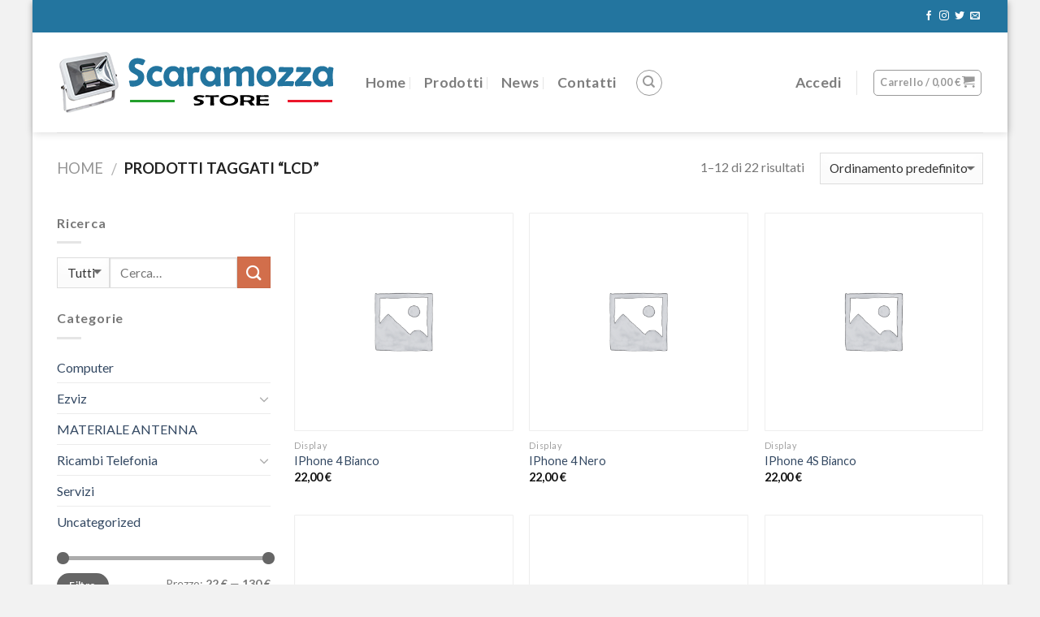

--- FILE ---
content_type: text/html; charset=UTF-8
request_url: https://www.scaramozzastore.it/tag-prodotto/lcd/
body_size: 14363
content:
<!DOCTYPE html>
<!--[if IE 9 ]> <html lang="it-IT" class="ie9 loading-site no-js bg-fill"> <![endif]-->
<!--[if IE 8 ]> <html lang="it-IT" class="ie8 loading-site no-js bg-fill"> <![endif]-->
<!--[if (gte IE 9)|!(IE)]><!--><html lang="it-IT" class="loading-site no-js bg-fill"> <!--<![endif]-->
<head>
	<meta charset="UTF-8" />
	<meta name="viewport" content="width=device-width, initial-scale=1.0, maximum-scale=1.0, user-scalable=no" />

	<link rel="profile" href="https://gmpg.org/xfn/11" />
	<link rel="pingback" href="https://www.scaramozzastore.it/xmlrpc.php" />

					<script type="text/javascript">document.documentElement.className = document.documentElement.className + ' yes-js js_active js'</script>
			<script>(function(html){html.className = html.className.replace(/\bno-js\b/,'js')})(document.documentElement);</script>
<title>lcd &#8211; Scaramozza Elettrofoniture s.r.l.</title>
			<style>
				.wishlist_table .add_to_cart, a.add_to_wishlist.button.alt { border-radius: 16px; -moz-border-radius: 16px; -webkit-border-radius: 16px; }			</style>
		<link rel='dns-prefetch' href='//s.w.org' />
<link rel="alternate" type="application/rss+xml" title="Scaramozza Elettrofoniture s.r.l. &raquo; Feed" href="https://www.scaramozzastore.it/feed/" />
<link rel="alternate" type="application/rss+xml" title="Scaramozza Elettrofoniture s.r.l. &raquo; Feed dei commenti" href="https://www.scaramozzastore.it/comments/feed/" />
<link rel="alternate" type="application/rss+xml" title="Feed Scaramozza Elettrofoniture s.r.l. &raquo; lcd Tag" href="https://www.scaramozzastore.it/tag-prodotto/lcd/feed/" />
		<script type="text/javascript">
			window._wpemojiSettings = {"baseUrl":"https:\/\/s.w.org\/images\/core\/emoji\/11\/72x72\/","ext":".png","svgUrl":"https:\/\/s.w.org\/images\/core\/emoji\/11\/svg\/","svgExt":".svg","source":{"concatemoji":"https:\/\/www.scaramozzastore.it\/wp-includes\/js\/wp-emoji-release.min.js?ver=4.9.26"}};
			!function(e,a,t){var n,r,o,i=a.createElement("canvas"),p=i.getContext&&i.getContext("2d");function s(e,t){var a=String.fromCharCode;p.clearRect(0,0,i.width,i.height),p.fillText(a.apply(this,e),0,0);e=i.toDataURL();return p.clearRect(0,0,i.width,i.height),p.fillText(a.apply(this,t),0,0),e===i.toDataURL()}function c(e){var t=a.createElement("script");t.src=e,t.defer=t.type="text/javascript",a.getElementsByTagName("head")[0].appendChild(t)}for(o=Array("flag","emoji"),t.supports={everything:!0,everythingExceptFlag:!0},r=0;r<o.length;r++)t.supports[o[r]]=function(e){if(!p||!p.fillText)return!1;switch(p.textBaseline="top",p.font="600 32px Arial",e){case"flag":return s([55356,56826,55356,56819],[55356,56826,8203,55356,56819])?!1:!s([55356,57332,56128,56423,56128,56418,56128,56421,56128,56430,56128,56423,56128,56447],[55356,57332,8203,56128,56423,8203,56128,56418,8203,56128,56421,8203,56128,56430,8203,56128,56423,8203,56128,56447]);case"emoji":return!s([55358,56760,9792,65039],[55358,56760,8203,9792,65039])}return!1}(o[r]),t.supports.everything=t.supports.everything&&t.supports[o[r]],"flag"!==o[r]&&(t.supports.everythingExceptFlag=t.supports.everythingExceptFlag&&t.supports[o[r]]);t.supports.everythingExceptFlag=t.supports.everythingExceptFlag&&!t.supports.flag,t.DOMReady=!1,t.readyCallback=function(){t.DOMReady=!0},t.supports.everything||(n=function(){t.readyCallback()},a.addEventListener?(a.addEventListener("DOMContentLoaded",n,!1),e.addEventListener("load",n,!1)):(e.attachEvent("onload",n),a.attachEvent("onreadystatechange",function(){"complete"===a.readyState&&t.readyCallback()})),(n=t.source||{}).concatemoji?c(n.concatemoji):n.wpemoji&&n.twemoji&&(c(n.twemoji),c(n.wpemoji)))}(window,document,window._wpemojiSettings);
		</script>
		<style type="text/css">
img.wp-smiley,
img.emoji {
	display: inline !important;
	border: none !important;
	box-shadow: none !important;
	height: 1em !important;
	width: 1em !important;
	margin: 0 .07em !important;
	vertical-align: -0.1em !important;
	background: none !important;
	padding: 0 !important;
}
</style>
<link rel='stylesheet' id='contact-form-7-css'  href='https://www.scaramozzastore.it/wp-content/plugins/contact-form-7/includes/css/styles.css?ver=5.0.1' type='text/css' media='all' />
<link rel='stylesheet' id='jquery-selectBox-css'  href='https://www.scaramozzastore.it/wp-content/plugins/yith-woocommerce-wishlist/assets/css/jquery.selectBox.css?ver=1.2.0' type='text/css' media='all' />
<link rel='stylesheet' id='flatsome-icons-css'  href='https://www.scaramozzastore.it/wp-content/themes/flatsome/assets/css/fl-icons.css?ver=3.3' type='text/css' media='all' />
<link rel='stylesheet' id='flatsome-woocommerce-wishlist-css'  href='https://www.scaramozzastore.it/wp-content/themes/flatsome/inc/integrations/wc-yith-wishlist/wishlist.css?ver=3.4' type='text/css' media='all' />
<link rel='stylesheet' id='flatsome-main-css'  href='https://www.scaramozzastore.it/wp-content/themes/flatsome/assets/css/flatsome.css?ver=3.5.3' type='text/css' media='all' />
<link rel='stylesheet' id='flatsome-shop-css'  href='https://www.scaramozzastore.it/wp-content/themes/flatsome/assets/css/flatsome-shop.css?ver=3.5.3' type='text/css' media='all' />
<link rel='stylesheet' id='flatsome-style-css'  href='https://www.scaramozzastore.it/wp-content/themes/flatsome/style.css?ver=3.5.3' type='text/css' media='all' />
            <script>
                if (document.location.protocol != "https:") {
                    document.location = document.URL.replace(/^http:/i, "https:");
                }
            </script>
            <script type='text/javascript' src='https://www.scaramozzastore.it/wp-includes/js/jquery/jquery.js?ver=1.12.4'></script>
<script type='text/javascript' src='https://www.scaramozzastore.it/wp-includes/js/jquery/jquery-migrate.min.js?ver=1.4.1'></script>
<link rel='https://api.w.org/' href='https://www.scaramozzastore.it/wp-json/' />
<link rel="EditURI" type="application/rsd+xml" title="RSD" href="https://www.scaramozzastore.it/xmlrpc.php?rsd" />
<link rel="wlwmanifest" type="application/wlwmanifest+xml" href="https://www.scaramozzastore.it/wp-includes/wlwmanifest.xml" /> 
<meta name="generator" content="WordPress 4.9.26" />
<meta name="generator" content="WooCommerce 3.3.6" />
<style>.bg{opacity: 0; transition: opacity 1s; -webkit-transition: opacity 1s;} .bg-loaded{opacity: 1;}</style><!--[if IE]><link rel="stylesheet" type="text/css" href="https://www.scaramozzastore.it/wp-content/themes/flatsome/assets/css/ie-fallback.css"><script src="//cdnjs.cloudflare.com/ajax/libs/html5shiv/3.6.1/html5shiv.js"></script><script>var head = document.getElementsByTagName('head')[0],style = document.createElement('style');style.type = 'text/css';style.styleSheet.cssText = ':before,:after{content:none !important';head.appendChild(style);setTimeout(function(){head.removeChild(style);}, 0);</script><script src="https://www.scaramozzastore.it/wp-content/themes/flatsome/assets/libs/ie-flexibility.js"></script><![endif]-->    <script type="text/javascript">
    WebFontConfig = {
      google: { families: [ "Lato:regular,700","Lato:regular,400","Lato:regular,700","Dancing+Script", ] }
    };
    (function() {
      var wf = document.createElement('script');
      wf.src = 'https://ajax.googleapis.com/ajax/libs/webfont/1/webfont.js';
      wf.type = 'text/javascript';
      wf.async = 'true';
      var s = document.getElementsByTagName('script')[0];
      s.parentNode.insertBefore(wf, s);
    })(); </script>
  	<noscript><style>.woocommerce-product-gallery{ opacity: 1 !important; }</style></noscript>
	<style id="custom-css" type="text/css">:root {--primary-color: #446084;}html{background-color:#f2f2f2!important;}/* Site Width */.full-width .ubermenu-nav, .container, .row{max-width: 1170px}.row.row-collapse{max-width: 1140px}.row.row-small{max-width: 1162.5px}.row.row-large{max-width: 1200px}body.framed, body.framed header, body.framed .header-wrapper, body.boxed, body.boxed header, body.boxed .header-wrapper, body.boxed .is-sticky-section{ max-width: 1200px}#wrapper,#main,#main.dark{background-color: #ffffff}.header-main{height: 123px}#logo img{max-height: 123px}#logo{width:350px;}.stuck #logo img{padding:1px 0;}.header-bottom{min-height: 55px}.header-top{min-height: 40px}.transparent .header-main{height: 265px}.transparent #logo img{max-height: 265px}.has-transparent + .page-title:first-of-type,.has-transparent + #main > .page-title,.has-transparent + #main > div > .page-title,.has-transparent + #main .page-header-wrapper:first-of-type .page-title{padding-top: 295px;}.header.show-on-scroll,.stuck .header-main{height:93px!important}.stuck #logo img{max-height: 93px!important}.header-bottom {background-color: #f2f2f2}.header-main .nav > li > a{line-height: 16px }.stuck .header-main .nav > li > a{line-height: 50px }.header-bottom-nav > li > a{line-height: 29px }@media (max-width: 549px) {.header-main{height: 70px}#logo img{max-height: 70px}}.nav-dropdown{font-size:100%}.header-top{background-color:#23759f!important;}body{font-family:"Lato", sans-serif}body{font-weight: 400}.nav > li > a {font-family:"Lato", sans-serif;}.nav > li > a {font-weight: 700;}h1,h2,h3,h4,h5,h6,.heading-font, .off-canvas-center .nav-sidebar.nav-vertical > li > a{font-family: "Lato", sans-serif;}h1,h2,h3,h4,h5,h6,.heading-font,.banner h1,.banner h2{font-weight: 700;}.alt-font{font-family: "Dancing Script", sans-serif;}.header:not(.transparent) .header-bottom-nav.nav > li > a{color: #000000;}.header:not(.transparent) .header-bottom-nav.nav > li > a:hover,.header:not(.transparent) .header-bottom-nav.nav > li.active > a,.header:not(.transparent) .header-bottom-nav.nav > li.current > a,.header:not(.transparent) .header-bottom-nav.nav > li > a.active,.header:not(.transparent) .header-bottom-nav.nav > li > a.current{color: #000000;}.header-bottom-nav.nav-line-bottom > li > a:before,.header-bottom-nav.nav-line-grow > li > a:before,.header-bottom-nav.nav-line > li > a:before,.header-bottom-nav.nav-box > li > a:hover,.header-bottom-nav.nav-box > li.active > a,.header-bottom-nav.nav-pills > li > a:hover,.header-bottom-nav.nav-pills > li.active > a{color:#FFF!important;background-color: #000000;}@media screen and (min-width: 550px){.products .box-vertical .box-image{min-width: 300px!important;width: 300px!important;}}.footer-2{background-color: #23759f}.absolute-footer, html{background-color: #23759f}.label-new.menu-item > a:after{content:"Nuovo";}.label-hot.menu-item > a:after{content:"Hot";}.label-sale.menu-item > a:after{content:"Offerta";}.label-popular.menu-item > a:after{content:"Popolare";}</style>		<style type="text/css" id="wp-custom-css">
			/*
Puoi aggiungere qui il tuo CSS.

Per maggiori informazioni consulta la documentazione (icona di aiuto sopra).
*/
.button, button, input[type='submit'], input[type='reset'], input[type='button'] {
    text-transform: capitalize;
}
.section-title span {
    text-transform: capitalize;
}
.uppercase, h6, th, h3.widget-title {
    text-transform: capitalize;
}
.header-account-title, .nav-uppercase>li>a {
    text-transform: capitalize;
}

li.header-newsletter-item {
    display: none;
}

span.widget-title {
    text-transform: capitalize;
}		</style>
	</head>

<body data-rsssl=1 class="archive tax-product_tag term-lcd term-62 woocommerce woocommerce-page boxed header-shadow bg-fill box-shadow lightbox nav-dropdown-has-arrow">

<a class="skip-link screen-reader-text" href="#main">Skip to content</a>

<div id="wrapper">


<header id="header" class="header has-sticky sticky-jump">
   <div class="header-wrapper">
	<div id="top-bar" class="header-top hide-for-sticky nav-dark">
    <div class="flex-row container">
      <div class="flex-col hide-for-medium flex-left">
          <ul class="nav nav-left medium-nav-center nav-small  nav-divided">
              <li class="html custom html_topbar_left"><!-- Google Tag Manager -->
<script>(function(w,d,s,l,i){w[l]=w[l]||[];w[l].push({'gtm.start':
new Date().getTime(),event:'gtm.js'});var f=d.getElementsByTagName(s)[0],
j=d.createElement(s),dl=l!='dataLayer'?'&l='+l:'';j.async=true;j.src=
'https://www.googletagmanager.com/gtm.js?id='+i+dl;f.parentNode.insertBefore(j,f);
})(window,document,'script','dataLayer','GTM-NTQGZQ5');</script>
<!-- End Google Tag Manager -->

<script type='text/javascript' src='//pagead2.googlesyndication.com/pagead/js/adsbygoogle.js'></script>
<script type='text/javascript'>
//<![CDATA[
(adsbygoogle=window.adsbygoogle || []).push({google_ad_client:'ca-pub-2119996160197994',enable_page_level_ads:true});
//]]>
</script>
</li>          </ul>
      </div><!-- flex-col left -->

      <div class="flex-col hide-for-medium flex-center">
          <ul class="nav nav-center nav-small  nav-divided">
                        </ul>
      </div><!-- center -->

      <div class="flex-col hide-for-medium flex-right">
         <ul class="nav top-bar-nav nav-right nav-small  nav-divided">
              <li class="html header-social-icons ml-0">
	<div class="social-icons follow-icons " ><a href="http://url" target="_blank" data-label="Facebook"  rel="nofollow" class="icon plain facebook tooltip" title="Seguici su Facebook"><i class="icon-facebook" ></i></a><a href="http://url" target="_blank" rel="nofollow" data-label="Instagram" class="icon plain  instagram tooltip" title="Seguici su Instagram"><i class="icon-instagram" ></i></a><a href="http://url" target="_blank"  data-label="Twitter"  rel="nofollow" class="icon plain  twitter tooltip" title="Seguici su Twitter"><i class="icon-twitter" ></i></a><a href="mailto:your@email" data-label="E-mail"  rel="nofollow" class="icon plain  email tooltip" title="Inviaci un'email"><i class="icon-envelop" ></i></a></div></li>          </ul>
      </div><!-- .flex-col right -->

            <div class="flex-col show-for-medium flex-grow">
          <ul class="nav nav-center nav-small mobile-nav  nav-divided">
              <li class="html custom html_topbar_left"><!-- Google Tag Manager -->
<script>(function(w,d,s,l,i){w[l]=w[l]||[];w[l].push({'gtm.start':
new Date().getTime(),event:'gtm.js'});var f=d.getElementsByTagName(s)[0],
j=d.createElement(s),dl=l!='dataLayer'?'&l='+l:'';j.async=true;j.src=
'https://www.googletagmanager.com/gtm.js?id='+i+dl;f.parentNode.insertBefore(j,f);
})(window,document,'script','dataLayer','GTM-NTQGZQ5');</script>
<!-- End Google Tag Manager -->

<script type='text/javascript' src='//pagead2.googlesyndication.com/pagead/js/adsbygoogle.js'></script>
<script type='text/javascript'>
//<![CDATA[
(adsbygoogle=window.adsbygoogle || []).push({google_ad_client:'ca-pub-2119996160197994',enable_page_level_ads:true});
//]]>
</script>
</li>          </ul>
      </div>
      
    </div><!-- .flex-row -->
</div><!-- #header-top -->
<div id="masthead" class="header-main ">
      <div class="header-inner flex-row container logo-left medium-logo-center" role="navigation">

          <!-- Logo -->
          <div id="logo" class="flex-col logo">
            <!-- Header logo -->
<a href="https://www.scaramozzastore.it/" title="Scaramozza Elettrofoniture s.r.l. - Ecommerce" rel="home">
    <img width="350" height="123" src="https://www.scaramozzastore.it/wp-content/uploads/2018/02/logoscaramozza2.png" class="header_logo header-logo" alt="Scaramozza Elettrofoniture s.r.l."/><img  width="350" height="123" src="https://www.scaramozzastore.it/wp-content/uploads/2018/02/logoscaramozza2.png" class="header-logo-dark" alt="Scaramozza Elettrofoniture s.r.l."/></a>
          </div>

          <!-- Mobile Left Elements -->
          <div class="flex-col show-for-medium flex-left">
            <ul class="mobile-nav nav nav-left ">
              <li class="nav-icon has-icon">
  <div class="header-button">		<a href="#" data-open="#main-menu" data-pos="left" data-bg="main-menu-overlay" data-color="" class="icon primary button circle is-small" aria-controls="main-menu" aria-expanded="false">
		
		  <i class="icon-menu" ></i>
		  <span class="menu-title uppercase hide-for-small">Menu</span>		</a>
	 </div> </li>            </ul>
          </div>

          <!-- Left Elements -->
          <div class="flex-col hide-for-medium flex-left
            flex-grow">
            <ul class="header-nav header-nav-main nav nav-left  nav-divided nav-size-xlarge nav-uppercase" >
              <li id="menu-item-244" class="menu-item menu-item-type-post_type menu-item-object-page menu-item-home  menu-item-244"><a href="https://www.scaramozzastore.it/" class="nav-top-link">Home</a></li>
<li id="menu-item-229" class="menu-item menu-item-type-post_type menu-item-object-page  menu-item-229"><a href="https://www.scaramozzastore.it/shop/" class="nav-top-link">Prodotti</a></li>
<li id="menu-item-246" class="menu-item menu-item-type-post_type menu-item-object-page  menu-item-246"><a href="https://www.scaramozzastore.it/blog/" class="nav-top-link">News</a></li>
<li id="menu-item-286" class="menu-item menu-item-type-post_type menu-item-object-page  menu-item-286"><a href="https://www.scaramozzastore.it/contattaci/" class="nav-top-link">Contatti</a></li>
<li class="header-search header-search-dropdown has-icon has-dropdown menu-item-has-children">
	<div class="header-button">	<a href="#" class="icon button circle is-outline is-small"><i class="icon-search" ></i></a>
	</div>	<ul class="nav-dropdown nav-dropdown-default">
	 	<li class="header-search-form search-form html relative has-icon">
	<div class="header-search-form-wrapper">
		<div class="searchform-wrapper ux-search-box relative form- is-normal"><form role="search" method="get" class="searchform" action="https://www.scaramozzastore.it/">
		<div class="flex-row relative">
						<div class="flex-col search-form-categories">
			<select class="search_categories resize-select mb-0" name="product_cat"><option value="" selected='selected'>Tutti</option><option value="uncategorized">Uncategorized</option><option value="computer">Computer</option><option value="ricambi-telefonia">Ricambi Telefonia</option></select>			</div><!-- .flex-col -->
									<div class="flex-col flex-grow">
			  <input type="search" class="search-field mb-0" name="s" value="" placeholder="Cerca&hellip;" />
		    <input type="hidden" name="post_type" value="product" />
        			</div><!-- .flex-col -->
			<div class="flex-col">
				<button type="submit" class="ux-search-submit submit-button secondary button icon mb-0">
					<i class="icon-search" ></i>				</button>
			</div><!-- .flex-col -->
		</div><!-- .flex-row -->
	 <div class="live-search-results text-left z-top"></div>
</form>
</div>	</div>
</li>	</ul><!-- .nav-dropdown -->
</li>
            </ul>
          </div>

          <!-- Right Elements -->
          <div class="flex-col hide-for-medium flex-right">
            <ul class="header-nav header-nav-main nav nav-right  nav-divided nav-size-xlarge nav-uppercase">
              <li class="account-item has-icon
    "
>

<a href="https://www.scaramozzastore.it/my-account/"
    class="nav-top-link nav-top-not-logged-in "
    data-open="#login-form-popup"  >
    <span>
    Accedi      </span>
  
</a><!-- .account-login-link -->



</li>
<li class="header-divider"></li><li class="cart-item has-icon has-dropdown">
<div class="header-button">
<a href="https://www.scaramozzastore.it/cart/" title="Carrello" class="header-cart-link icon button round is-outline is-small">


<span class="header-cart-title">
   Carrello   /      <span class="cart-price"><span class="woocommerce-Price-amount amount">0,00&nbsp;<span class="woocommerce-Price-currencySymbol">&euro;</span></span></span>
  </span>

    <i class="icon-shopping-cart"
    data-icon-label="0">
  </i>
  </a>
</div>
 <ul class="nav-dropdown nav-dropdown-default">
    <li class="html widget_shopping_cart">
      <div class="widget_shopping_cart_content">
        

	<p class="woocommerce-mini-cart__empty-message">Nessun prodotto nel carrello.</p>


      </div>
    </li>
     </ul><!-- .nav-dropdown -->

</li>
            </ul>
          </div>

          <!-- Mobile Right Elements -->
          <div class="flex-col show-for-medium flex-right">
            <ul class="mobile-nav nav nav-right ">
              <li class="cart-item has-icon">

<div class="header-button">      <a href="https://www.scaramozzastore.it/cart/" class="header-cart-link off-canvas-toggle nav-top-link icon button round is-outline is-small" data-open="#cart-popup" data-class="off-canvas-cart" title="Carrello" data-pos="right">
  
    <i class="icon-shopping-cart"
    data-icon-label="0">
  </i>
  </a>
</div>

  <!-- Cart Sidebar Popup -->
  <div id="cart-popup" class="mfp-hide widget_shopping_cart">
  <div class="cart-popup-inner inner-padding">
      <div class="cart-popup-title text-center">
          <h4 class="uppercase">Carrello</h4>
          <div class="is-divider"></div>
      </div>
      <div class="widget_shopping_cart_content">
          

	<p class="woocommerce-mini-cart__empty-message">Nessun prodotto nel carrello.</p>


      </div>
             <div class="cart-sidebar-content relative"></div>  </div>
  </div>

</li>
            </ul>
          </div>

      </div><!-- .header-inner -->
     
            <!-- Header divider -->
      <div class="container"><div class="top-divider full-width"></div></div>
      </div><!-- .header-main -->
<div class="header-bg-container fill"><div class="header-bg-image fill"></div><div class="header-bg-color fill"></div></div><!-- .header-bg-container -->   </div><!-- header-wrapper-->
</header>

<div class="shop-page-title category-page-title page-title ">

	<div class="page-title-inner flex-row  medium-flex-wrap container">
	  <div class="flex-col flex-grow medium-text-center">
	  	 	 <div class="is-large">
  <nav class="woocommerce-breadcrumb breadcrumbs"><a href="https://www.scaramozzastore.it">Home</a> <span class="divider">&#47;</span> Prodotti taggati &ldquo;lcd&rdquo;</nav></div>
<div class="category-filtering category-filter-row show-for-medium">
	<a href="#" data-open="#shop-sidebar" data-visible-after="true" data-pos="left" class="filter-button uppercase plain">
		<i class="icon-menu"></i>
		<strong>Filtro</strong>
	</a>
	<div class="inline-block">
			</div>
</div>
	  </div><!-- .flex-left -->
	  
	   <div class="flex-col medium-text-center">
	  	 	

<p class="woocommerce-result-count hide-for-medium">
	1&ndash;12 di 22 risultati</p>
<form class="woocommerce-ordering" method="get">
	<select name="orderby" class="orderby">
					<option value="menu_order"  selected='selected'>Ordinamento predefinito</option>
					<option value="popularity" >Popolarità</option>
					<option value="rating" >Valutazione media</option>
					<option value="date" >Novità</option>
					<option value="price" >Prezzo: dal più economico</option>
					<option value="price-desc" >Prezzo: dal più caro</option>
			</select>
	<input type="hidden" name="paged" value="1" />
	</form>
	   </div><!-- .flex-right -->
	   
	</div><!-- flex-row -->
</div><!-- .page-title -->

<main id="main" class="">
<div class="row category-page-row">

		<div class="col large-3 hide-for-medium ">
			<div id="shop-sidebar" class="sidebar-inner col-inner">
				<aside id="woocommerce_product_search-2" class="widget woocommerce widget_product_search"><span class="widget-title shop-sidebar">Ricerca</span><div class="is-divider small"></div><form role="search" method="get" class="searchform" action="https://www.scaramozzastore.it/">
		<div class="flex-row relative">
						<div class="flex-col search-form-categories">
			<select class="search_categories resize-select mb-0" name="product_cat"><option value="" selected='selected'>Tutti</option><option value="uncategorized">Uncategorized</option><option value="computer">Computer</option><option value="ricambi-telefonia">Ricambi Telefonia</option></select>			</div><!-- .flex-col -->
									<div class="flex-col flex-grow">
			  <input type="search" class="search-field mb-0" name="s" value="" placeholder="Cerca&hellip;" />
		    <input type="hidden" name="post_type" value="product" />
        			</div><!-- .flex-col -->
			<div class="flex-col">
				<button type="submit" class="ux-search-submit submit-button secondary button icon mb-0">
					<i class="icon-search" ></i>				</button>
			</div><!-- .flex-col -->
		</div><!-- .flex-row -->
	 <div class="live-search-results text-left z-top"></div>
</form>
</aside><aside id="woocommerce_product_categories-13" class="widget woocommerce widget_product_categories"><span class="widget-title shop-sidebar">Categorie</span><div class="is-divider small"></div><ul class="product-categories"><li class="cat-item cat-item-26"><a href="https://www.scaramozzastore.it/categoria-prodotto/computer/">Computer</a></li>
<li class="cat-item cat-item-19 cat-parent"><a href="https://www.scaramozzastore.it/categoria-prodotto/ezviz/">Ezviz</a><ul class='children'>
<li class="cat-item cat-item-94"><a href="https://www.scaramozzastore.it/categoria-prodotto/ezviz/sicurezza/">Sicurezza</a></li>
<li class="cat-item cat-item-96"><a href="https://www.scaramozzastore.it/categoria-prodotto/ezviz/sport-fun/">Sport &amp; Fun</a></li>
<li class="cat-item cat-item-95"><a href="https://www.scaramozzastore.it/categoria-prodotto/ezviz/video/">Video</a></li>
</ul>
</li>
<li class="cat-item cat-item-115"><a href="https://www.scaramozzastore.it/categoria-prodotto/materiale-antenna/">MATERIALE ANTENNA</a></li>
<li class="cat-item cat-item-13 cat-parent"><a href="https://www.scaramozzastore.it/categoria-prodotto/ricambi-telefonia/">Ricambi Telefonia</a><ul class='children'>
<li class="cat-item cat-item-87 cat-parent"><a href="https://www.scaramozzastore.it/categoria-prodotto/ricambi-telefonia/huawei/">Huawei</a>	<ul class='children'>
<li class="cat-item cat-item-90"><a href="https://www.scaramozzastore.it/categoria-prodotto/ricambi-telefonia/huawei/batterie-huawei/">Batterie</a></li>
<li class="cat-item cat-item-88"><a href="https://www.scaramozzastore.it/categoria-prodotto/ricambi-telefonia/huawei/display-con-frame/">Display con Frame</a></li>
<li class="cat-item cat-item-89"><a href="https://www.scaramozzastore.it/categoria-prodotto/ricambi-telefonia/huawei/touch-screen/">Touch Screen</a></li>
	</ul>
</li>
<li class="cat-item cat-item-64 cat-parent"><a href="https://www.scaramozzastore.it/categoria-prodotto/ricambi-telefonia/iphone/">IPhone</a>	<ul class='children'>
<li class="cat-item cat-item-85"><a href="https://www.scaramozzastore.it/categoria-prodotto/ricambi-telefonia/iphone/back-cover/">Back Cover</a></li>
<li class="cat-item cat-item-86"><a href="https://www.scaramozzastore.it/categoria-prodotto/ricambi-telefonia/iphone/batterie/">Batterie</a></li>
<li class="cat-item cat-item-82"><a href="https://www.scaramozzastore.it/categoria-prodotto/ricambi-telefonia/iphone/connettori-di-carica/">Connettori di Carica</a></li>
<li class="cat-item cat-item-65"><a href="https://www.scaramozzastore.it/categoria-prodotto/ricambi-telefonia/iphone/display/">Display</a></li>
<li class="cat-item cat-item-81"><a href="https://www.scaramozzastore.it/categoria-prodotto/ricambi-telefonia/iphone/display-assemblati/">Display Assemblati</a></li>
<li class="cat-item cat-item-83"><a href="https://www.scaramozzastore.it/categoria-prodotto/ricambi-telefonia/iphone/fotocamera/">Fotocamera</a></li>
	</ul>
</li>
<li class="cat-item cat-item-91"><a href="https://www.scaramozzastore.it/categoria-prodotto/ricambi-telefonia/samsung/">Samsung</a></li>
<li class="cat-item cat-item-92"><a href="https://www.scaramozzastore.it/categoria-prodotto/ricambi-telefonia/wico/">Wico</a></li>
</ul>
</li>
<li class="cat-item cat-item-93"><a href="https://www.scaramozzastore.it/categoria-prodotto/servizi/">Servizi</a></li>
<li class="cat-item cat-item-112"><a href="https://www.scaramozzastore.it/categoria-prodotto/uncategorized/">Uncategorized</a></li>
</ul></aside><aside id="woocommerce_price_filter-9" class="widget woocommerce widget_price_filter"><form method="get" action="https://www.scaramozzastore.it/tag-prodotto/lcd/">
			<div class="price_slider_wrapper">
				<div class="price_slider" style="display:none;"></div>
				<div class="price_slider_amount">
					<input type="text" id="min_price" name="min_price" value="22" data-min="22" placeholder="Prezzo Min" />
					<input type="text" id="max_price" name="max_price" value="130" data-max="130" placeholder="Prezzo Max" />
					<button type="submit" class="button">Filtro</button>
					<div class="price_label" style="display:none;">
						Prezzo: <span class="from"></span> &mdash; <span class="to"></span>
					</div>
					
					<div class="clear"></div>
				</div>
			</div>
		</form></aside>			</div><!-- .sidebar-inner -->
		</div><!-- #shop-sidebar -->

		<div class="col large-9">
		<div class="shop-container">
		
			<div class="products row row-small large-columns-3 medium-columns-3 small-columns-2">
	
<div class="product-small col has-hover post-382 product type-product status-publish product_cat-display product_cat-iphone product_cat-ricambi-telefonia product_tag-bianco product_tag-display product_tag-iphone-4 product_tag-lcd product_tag-white first instock featured sold-individually taxable shipping-taxable purchasable product-type-simple">
	<div class="col-inner">
	
<div class="badge-container absolute left top z-1">
</div>
	<div class="product-small box ">
		<div class="box-image">
			<div class="image-fade_in_back">
				<a href="https://www.scaramozzastore.it/prodotto/iphone-4-bianco/">
					<img src="//www.scaramozzastore.it/wp-content/plugins/woocommerce/assets/images/placeholder.png" alt="Segnaposto" width="300" class="woocommerce-placeholder wp-post-image" height="300" />				</a>
			</div>
			<div class="image-tools is-small top right show-on-hover">
						<div class="wishlist-icon">
			<button class="wishlist-button button is-outline circle icon">
				<i class="icon-heart" ></i>			</button>
			<div class="wishlist-popup dark">
				
<div class="yith-wcwl-add-to-wishlist add-to-wishlist-382">
		    <div class="yith-wcwl-add-button show" style="display:block">

	        
<a href="/tag-prodotto/lcd/?add_to_wishlist=382" rel="nofollow" data-product-id="382" data-product-type="simple" class="add_to_wishlist" >
        Aggiungi alla lista dei desideri</a>
<img src="https://www.scaramozzastore.it/wp-content/plugins/yith-woocommerce-wishlist/assets/images/wpspin_light.gif" class="ajax-loading" alt="loading" width="16" height="16" style="visibility:hidden" />
	    </div>

	    <div class="yith-wcwl-wishlistaddedbrowse hide" style="display:none;">
	        <span class="feedback">Articolo aggiunto!</span>
	        <a href="https://www.scaramozzastore.it/wishlist/" rel="nofollow">
	            Sfoglia la lista dei desideri	        </a>
	    </div>

	    <div class="yith-wcwl-wishlistexistsbrowse hide" style="display:none">
	        <span class="feedback">L'articolo selezionato è già presente nella tua lista dei desideri!</span>
	        <a href="https://www.scaramozzastore.it/wishlist/" rel="nofollow">
	            Sfoglia la lista dei desideri	        </a>
	    </div>

	    <div style="clear:both"></div>
	    <div class="yith-wcwl-wishlistaddresponse"></div>
	
</div>

<div class="clear"></div>			</div>
		</div>
					</div>
			<div class="image-tools is-small hide-for-small bottom left show-on-hover">
							</div>
			<div class="image-tools grid-tools text-center hide-for-small bottom hover-slide-in show-on-hover">
				  <a class="quick-view" data-prod="382" href="#quick-view">Visualizzazione Veloce</a>			</div>
					</div><!-- box-image -->

		<div class="box-text box-text-products">
			<div class="title-wrapper">		<p class="category uppercase is-smaller no-text-overflow product-cat op-7">
			Display		</p> <p class="name product-title"><a href="https://www.scaramozzastore.it/prodotto/iphone-4-bianco/">IPhone 4  Bianco</a></p></div><div class="price-wrapper">
	<span class="price"><span class="woocommerce-Price-amount amount">22,00&nbsp;<span class="woocommerce-Price-currencySymbol">&euro;</span></span></span>
</div>		</div><!-- box-text -->
	</div><!-- box -->
		</div><!-- .col-inner -->
</div><!-- col -->

<div class="product-small col has-hover post-413 product type-product status-publish product_cat-display product_cat-iphone product_cat-ricambi-telefonia product_tag-black product_tag-display product_tag-iphone-4 product_tag-lcd product_tag-nero  instock sold-individually taxable shipping-taxable purchasable product-type-simple">
	<div class="col-inner">
	
<div class="badge-container absolute left top z-1">
</div>
	<div class="product-small box ">
		<div class="box-image">
			<div class="image-fade_in_back">
				<a href="https://www.scaramozzastore.it/prodotto/iphone-4-nero/">
					<img src="//www.scaramozzastore.it/wp-content/plugins/woocommerce/assets/images/placeholder.png" alt="Segnaposto" width="300" class="woocommerce-placeholder wp-post-image" height="300" />				</a>
			</div>
			<div class="image-tools is-small top right show-on-hover">
						<div class="wishlist-icon">
			<button class="wishlist-button button is-outline circle icon">
				<i class="icon-heart" ></i>			</button>
			<div class="wishlist-popup dark">
				
<div class="yith-wcwl-add-to-wishlist add-to-wishlist-413">
		    <div class="yith-wcwl-add-button show" style="display:block">

	        
<a href="/tag-prodotto/lcd/?add_to_wishlist=413" rel="nofollow" data-product-id="413" data-product-type="simple" class="add_to_wishlist" >
        Aggiungi alla lista dei desideri</a>
<img src="https://www.scaramozzastore.it/wp-content/plugins/yith-woocommerce-wishlist/assets/images/wpspin_light.gif" class="ajax-loading" alt="loading" width="16" height="16" style="visibility:hidden" />
	    </div>

	    <div class="yith-wcwl-wishlistaddedbrowse hide" style="display:none;">
	        <span class="feedback">Articolo aggiunto!</span>
	        <a href="https://www.scaramozzastore.it/wishlist/" rel="nofollow">
	            Sfoglia la lista dei desideri	        </a>
	    </div>

	    <div class="yith-wcwl-wishlistexistsbrowse hide" style="display:none">
	        <span class="feedback">L'articolo selezionato è già presente nella tua lista dei desideri!</span>
	        <a href="https://www.scaramozzastore.it/wishlist/" rel="nofollow">
	            Sfoglia la lista dei desideri	        </a>
	    </div>

	    <div style="clear:both"></div>
	    <div class="yith-wcwl-wishlistaddresponse"></div>
	
</div>

<div class="clear"></div>			</div>
		</div>
					</div>
			<div class="image-tools is-small hide-for-small bottom left show-on-hover">
							</div>
			<div class="image-tools grid-tools text-center hide-for-small bottom hover-slide-in show-on-hover">
				  <a class="quick-view" data-prod="413" href="#quick-view">Visualizzazione Veloce</a>			</div>
					</div><!-- box-image -->

		<div class="box-text box-text-products">
			<div class="title-wrapper">		<p class="category uppercase is-smaller no-text-overflow product-cat op-7">
			Display		</p> <p class="name product-title"><a href="https://www.scaramozzastore.it/prodotto/iphone-4-nero/">IPhone 4  Nero</a></p></div><div class="price-wrapper">
	<span class="price"><span class="woocommerce-Price-amount amount">22,00&nbsp;<span class="woocommerce-Price-currencySymbol">&euro;</span></span></span>
</div>		</div><!-- box-text -->
	</div><!-- box -->
		</div><!-- .col-inner -->
</div><!-- col -->

<div class="product-small col has-hover post-418 product type-product status-publish product_cat-display product_cat-iphone product_cat-ricambi-telefonia product_tag-bianco product_tag-display product_tag-iphone-4s product_tag-lcd product_tag-white last instock sold-individually taxable shipping-taxable purchasable product-type-simple">
	<div class="col-inner">
	
<div class="badge-container absolute left top z-1">
</div>
	<div class="product-small box ">
		<div class="box-image">
			<div class="image-fade_in_back">
				<a href="https://www.scaramozzastore.it/prodotto/iphone-4s-bianco/">
					<img src="//www.scaramozzastore.it/wp-content/plugins/woocommerce/assets/images/placeholder.png" alt="Segnaposto" width="300" class="woocommerce-placeholder wp-post-image" height="300" />				</a>
			</div>
			<div class="image-tools is-small top right show-on-hover">
						<div class="wishlist-icon">
			<button class="wishlist-button button is-outline circle icon">
				<i class="icon-heart" ></i>			</button>
			<div class="wishlist-popup dark">
				
<div class="yith-wcwl-add-to-wishlist add-to-wishlist-418">
		    <div class="yith-wcwl-add-button show" style="display:block">

	        
<a href="/tag-prodotto/lcd/?add_to_wishlist=418" rel="nofollow" data-product-id="418" data-product-type="simple" class="add_to_wishlist" >
        Aggiungi alla lista dei desideri</a>
<img src="https://www.scaramozzastore.it/wp-content/plugins/yith-woocommerce-wishlist/assets/images/wpspin_light.gif" class="ajax-loading" alt="loading" width="16" height="16" style="visibility:hidden" />
	    </div>

	    <div class="yith-wcwl-wishlistaddedbrowse hide" style="display:none;">
	        <span class="feedback">Articolo aggiunto!</span>
	        <a href="https://www.scaramozzastore.it/wishlist/" rel="nofollow">
	            Sfoglia la lista dei desideri	        </a>
	    </div>

	    <div class="yith-wcwl-wishlistexistsbrowse hide" style="display:none">
	        <span class="feedback">L'articolo selezionato è già presente nella tua lista dei desideri!</span>
	        <a href="https://www.scaramozzastore.it/wishlist/" rel="nofollow">
	            Sfoglia la lista dei desideri	        </a>
	    </div>

	    <div style="clear:both"></div>
	    <div class="yith-wcwl-wishlistaddresponse"></div>
	
</div>

<div class="clear"></div>			</div>
		</div>
					</div>
			<div class="image-tools is-small hide-for-small bottom left show-on-hover">
							</div>
			<div class="image-tools grid-tools text-center hide-for-small bottom hover-slide-in show-on-hover">
				  <a class="quick-view" data-prod="418" href="#quick-view">Visualizzazione Veloce</a>			</div>
					</div><!-- box-image -->

		<div class="box-text box-text-products">
			<div class="title-wrapper">		<p class="category uppercase is-smaller no-text-overflow product-cat op-7">
			Display		</p> <p class="name product-title"><a href="https://www.scaramozzastore.it/prodotto/iphone-4s-bianco/">IPhone 4S  Bianco</a></p></div><div class="price-wrapper">
	<span class="price"><span class="woocommerce-Price-amount amount">22,00&nbsp;<span class="woocommerce-Price-currencySymbol">&euro;</span></span></span>
</div>		</div><!-- box-text -->
	</div><!-- box -->
		</div><!-- .col-inner -->
</div><!-- col -->

<div class="product-small col has-hover post-417 product type-product status-publish product_cat-display product_cat-iphone product_cat-ricambi-telefonia product_tag-black product_tag-display product_tag-iphone-4 product_tag-lcd product_tag-nero first instock featured sold-individually taxable shipping-taxable purchasable product-type-simple">
	<div class="col-inner">
	
<div class="badge-container absolute left top z-1">
</div>
	<div class="product-small box ">
		<div class="box-image">
			<div class="image-fade_in_back">
				<a href="https://www.scaramozzastore.it/prodotto/iphone-4s-nero/">
					<img src="//www.scaramozzastore.it/wp-content/plugins/woocommerce/assets/images/placeholder.png" alt="Segnaposto" width="300" class="woocommerce-placeholder wp-post-image" height="300" />				</a>
			</div>
			<div class="image-tools is-small top right show-on-hover">
						<div class="wishlist-icon">
			<button class="wishlist-button button is-outline circle icon">
				<i class="icon-heart" ></i>			</button>
			<div class="wishlist-popup dark">
				
<div class="yith-wcwl-add-to-wishlist add-to-wishlist-417">
		    <div class="yith-wcwl-add-button show" style="display:block">

	        
<a href="/tag-prodotto/lcd/?add_to_wishlist=417" rel="nofollow" data-product-id="417" data-product-type="simple" class="add_to_wishlist" >
        Aggiungi alla lista dei desideri</a>
<img src="https://www.scaramozzastore.it/wp-content/plugins/yith-woocommerce-wishlist/assets/images/wpspin_light.gif" class="ajax-loading" alt="loading" width="16" height="16" style="visibility:hidden" />
	    </div>

	    <div class="yith-wcwl-wishlistaddedbrowse hide" style="display:none;">
	        <span class="feedback">Articolo aggiunto!</span>
	        <a href="https://www.scaramozzastore.it/wishlist/" rel="nofollow">
	            Sfoglia la lista dei desideri	        </a>
	    </div>

	    <div class="yith-wcwl-wishlistexistsbrowse hide" style="display:none">
	        <span class="feedback">L'articolo selezionato è già presente nella tua lista dei desideri!</span>
	        <a href="https://www.scaramozzastore.it/wishlist/" rel="nofollow">
	            Sfoglia la lista dei desideri	        </a>
	    </div>

	    <div style="clear:both"></div>
	    <div class="yith-wcwl-wishlistaddresponse"></div>
	
</div>

<div class="clear"></div>			</div>
		</div>
					</div>
			<div class="image-tools is-small hide-for-small bottom left show-on-hover">
							</div>
			<div class="image-tools grid-tools text-center hide-for-small bottom hover-slide-in show-on-hover">
				  <a class="quick-view" data-prod="417" href="#quick-view">Visualizzazione Veloce</a>			</div>
					</div><!-- box-image -->

		<div class="box-text box-text-products">
			<div class="title-wrapper">		<p class="category uppercase is-smaller no-text-overflow product-cat op-7">
			Display		</p> <p class="name product-title"><a href="https://www.scaramozzastore.it/prodotto/iphone-4s-nero/">IPhone 4S  Nero</a></p></div><div class="price-wrapper">
	<span class="price"><span class="woocommerce-Price-amount amount">22,00&nbsp;<span class="woocommerce-Price-currencySymbol">&euro;</span></span></span>
</div>		</div><!-- box-text -->
	</div><!-- box -->
		</div><!-- .col-inner -->
</div><!-- col -->

<div class="product-small col has-hover post-419 product type-product status-publish product_cat-display product_cat-iphone product_cat-ricambi-telefonia product_tag-bianco product_tag-display product_tag-iphone-5 product_tag-lcd product_tag-white  instock featured sold-individually taxable shipping-taxable purchasable product-type-simple">
	<div class="col-inner">
	
<div class="badge-container absolute left top z-1">
</div>
	<div class="product-small box ">
		<div class="box-image">
			<div class="image-fade_in_back">
				<a href="https://www.scaramozzastore.it/prodotto/iphone-5-bianco/">
					<img src="//www.scaramozzastore.it/wp-content/plugins/woocommerce/assets/images/placeholder.png" alt="Segnaposto" width="300" class="woocommerce-placeholder wp-post-image" height="300" />				</a>
			</div>
			<div class="image-tools is-small top right show-on-hover">
						<div class="wishlist-icon">
			<button class="wishlist-button button is-outline circle icon">
				<i class="icon-heart" ></i>			</button>
			<div class="wishlist-popup dark">
				
<div class="yith-wcwl-add-to-wishlist add-to-wishlist-419">
		    <div class="yith-wcwl-add-button show" style="display:block">

	        
<a href="/tag-prodotto/lcd/?add_to_wishlist=419" rel="nofollow" data-product-id="419" data-product-type="simple" class="add_to_wishlist" >
        Aggiungi alla lista dei desideri</a>
<img src="https://www.scaramozzastore.it/wp-content/plugins/yith-woocommerce-wishlist/assets/images/wpspin_light.gif" class="ajax-loading" alt="loading" width="16" height="16" style="visibility:hidden" />
	    </div>

	    <div class="yith-wcwl-wishlistaddedbrowse hide" style="display:none;">
	        <span class="feedback">Articolo aggiunto!</span>
	        <a href="https://www.scaramozzastore.it/wishlist/" rel="nofollow">
	            Sfoglia la lista dei desideri	        </a>
	    </div>

	    <div class="yith-wcwl-wishlistexistsbrowse hide" style="display:none">
	        <span class="feedback">L'articolo selezionato è già presente nella tua lista dei desideri!</span>
	        <a href="https://www.scaramozzastore.it/wishlist/" rel="nofollow">
	            Sfoglia la lista dei desideri	        </a>
	    </div>

	    <div style="clear:both"></div>
	    <div class="yith-wcwl-wishlistaddresponse"></div>
	
</div>

<div class="clear"></div>			</div>
		</div>
					</div>
			<div class="image-tools is-small hide-for-small bottom left show-on-hover">
							</div>
			<div class="image-tools grid-tools text-center hide-for-small bottom hover-slide-in show-on-hover">
				  <a class="quick-view" data-prod="419" href="#quick-view">Visualizzazione Veloce</a>			</div>
					</div><!-- box-image -->

		<div class="box-text box-text-products">
			<div class="title-wrapper">		<p class="category uppercase is-smaller no-text-overflow product-cat op-7">
			Display		</p> <p class="name product-title"><a href="https://www.scaramozzastore.it/prodotto/iphone-5-bianco/">IPhone 5  Bianco</a></p></div><div class="price-wrapper">
	<span class="price"><span class="woocommerce-Price-amount amount">30,00&nbsp;<span class="woocommerce-Price-currencySymbol">&euro;</span></span></span>
</div>		</div><!-- box-text -->
	</div><!-- box -->
		</div><!-- .col-inner -->
</div><!-- col -->

<div class="product-small col has-hover post-489 product type-product status-publish product_cat-display product_cat-iphone product_cat-ricambi-telefonia product_tag-black product_tag-display product_tag-iphone-5 product_tag-lcd product_tag-nero last instock featured sold-individually taxable shipping-taxable purchasable product-type-simple">
	<div class="col-inner">
	
<div class="badge-container absolute left top z-1">
</div>
	<div class="product-small box ">
		<div class="box-image">
			<div class="image-fade_in_back">
				<a href="https://www.scaramozzastore.it/prodotto/iphone-5-nero/">
					<img src="//www.scaramozzastore.it/wp-content/plugins/woocommerce/assets/images/placeholder.png" alt="Segnaposto" width="300" class="woocommerce-placeholder wp-post-image" height="300" />				</a>
			</div>
			<div class="image-tools is-small top right show-on-hover">
						<div class="wishlist-icon">
			<button class="wishlist-button button is-outline circle icon">
				<i class="icon-heart" ></i>			</button>
			<div class="wishlist-popup dark">
				
<div class="yith-wcwl-add-to-wishlist add-to-wishlist-489">
		    <div class="yith-wcwl-add-button show" style="display:block">

	        
<a href="/tag-prodotto/lcd/?add_to_wishlist=489" rel="nofollow" data-product-id="489" data-product-type="simple" class="add_to_wishlist" >
        Aggiungi alla lista dei desideri</a>
<img src="https://www.scaramozzastore.it/wp-content/plugins/yith-woocommerce-wishlist/assets/images/wpspin_light.gif" class="ajax-loading" alt="loading" width="16" height="16" style="visibility:hidden" />
	    </div>

	    <div class="yith-wcwl-wishlistaddedbrowse hide" style="display:none;">
	        <span class="feedback">Articolo aggiunto!</span>
	        <a href="https://www.scaramozzastore.it/wishlist/" rel="nofollow">
	            Sfoglia la lista dei desideri	        </a>
	    </div>

	    <div class="yith-wcwl-wishlistexistsbrowse hide" style="display:none">
	        <span class="feedback">L'articolo selezionato è già presente nella tua lista dei desideri!</span>
	        <a href="https://www.scaramozzastore.it/wishlist/" rel="nofollow">
	            Sfoglia la lista dei desideri	        </a>
	    </div>

	    <div style="clear:both"></div>
	    <div class="yith-wcwl-wishlistaddresponse"></div>
	
</div>

<div class="clear"></div>			</div>
		</div>
					</div>
			<div class="image-tools is-small hide-for-small bottom left show-on-hover">
							</div>
			<div class="image-tools grid-tools text-center hide-for-small bottom hover-slide-in show-on-hover">
				  <a class="quick-view" data-prod="489" href="#quick-view">Visualizzazione Veloce</a>			</div>
					</div><!-- box-image -->

		<div class="box-text box-text-products">
			<div class="title-wrapper">		<p class="category uppercase is-smaller no-text-overflow product-cat op-7">
			Display		</p> <p class="name product-title"><a href="https://www.scaramozzastore.it/prodotto/iphone-5-nero/">IPhone 5  Nero</a></p></div><div class="price-wrapper">
	<span class="price"><span class="woocommerce-Price-amount amount">30,00&nbsp;<span class="woocommerce-Price-currencySymbol">&euro;</span></span></span>
</div>		</div><!-- box-text -->
	</div><!-- box -->
		</div><!-- .col-inner -->
</div><!-- col -->

<div class="product-small col has-hover post-543 product type-product status-publish product_cat-display-assemblati product_cat-iphone product_cat-ricambi-telefonia product_tag-assemblato product_tag-bianco product_tag-display product_tag-iphone product_tag-iphone-5 product_tag-lcd product_tag-touch-screen product_tag-white first instock sold-individually taxable shipping-taxable purchasable product-type-simple">
	<div class="col-inner">
	
<div class="badge-container absolute left top z-1">
</div>
	<div class="product-small box ">
		<div class="box-image">
			<div class="image-fade_in_back">
				<a href="https://www.scaramozzastore.it/prodotto/iphone-5-bianco-completo/">
					<img src="//www.scaramozzastore.it/wp-content/plugins/woocommerce/assets/images/placeholder.png" alt="Segnaposto" width="300" class="woocommerce-placeholder wp-post-image" height="300" />				</a>
			</div>
			<div class="image-tools is-small top right show-on-hover">
						<div class="wishlist-icon">
			<button class="wishlist-button button is-outline circle icon">
				<i class="icon-heart" ></i>			</button>
			<div class="wishlist-popup dark">
				
<div class="yith-wcwl-add-to-wishlist add-to-wishlist-543">
		    <div class="yith-wcwl-add-button show" style="display:block">

	        
<a href="/tag-prodotto/lcd/?add_to_wishlist=543" rel="nofollow" data-product-id="543" data-product-type="simple" class="add_to_wishlist" >
        Aggiungi alla lista dei desideri</a>
<img src="https://www.scaramozzastore.it/wp-content/plugins/yith-woocommerce-wishlist/assets/images/wpspin_light.gif" class="ajax-loading" alt="loading" width="16" height="16" style="visibility:hidden" />
	    </div>

	    <div class="yith-wcwl-wishlistaddedbrowse hide" style="display:none;">
	        <span class="feedback">Articolo aggiunto!</span>
	        <a href="https://www.scaramozzastore.it/wishlist/" rel="nofollow">
	            Sfoglia la lista dei desideri	        </a>
	    </div>

	    <div class="yith-wcwl-wishlistexistsbrowse hide" style="display:none">
	        <span class="feedback">L'articolo selezionato è già presente nella tua lista dei desideri!</span>
	        <a href="https://www.scaramozzastore.it/wishlist/" rel="nofollow">
	            Sfoglia la lista dei desideri	        </a>
	    </div>

	    <div style="clear:both"></div>
	    <div class="yith-wcwl-wishlistaddresponse"></div>
	
</div>

<div class="clear"></div>			</div>
		</div>
					</div>
			<div class="image-tools is-small hide-for-small bottom left show-on-hover">
							</div>
			<div class="image-tools grid-tools text-center hide-for-small bottom hover-slide-in show-on-hover">
				  <a class="quick-view" data-prod="543" href="#quick-view">Visualizzazione Veloce</a>			</div>
					</div><!-- box-image -->

		<div class="box-text box-text-products">
			<div class="title-wrapper">		<p class="category uppercase is-smaller no-text-overflow product-cat op-7">
			Display Assemblati		</p> <p class="name product-title"><a href="https://www.scaramozzastore.it/prodotto/iphone-5-bianco-completo/">IPhone 5 Bianco Completo</a></p></div><div class="price-wrapper">
	<span class="price"><span class="woocommerce-Price-amount amount">47,00&nbsp;<span class="woocommerce-Price-currencySymbol">&euro;</span></span></span>
</div>		</div><!-- box-text -->
	</div><!-- box -->
		</div><!-- .col-inner -->
</div><!-- col -->

<div class="product-small col has-hover post-546 product type-product status-publish product_cat-display-assemblati product_cat-iphone product_cat-ricambi-telefonia product_tag-assemblato product_tag-black product_tag-display product_tag-iphone product_tag-iphone-5 product_tag-lcd product_tag-nero product_tag-touch-screen  instock featured sold-individually taxable shipping-taxable purchasable product-type-simple">
	<div class="col-inner">
	
<div class="badge-container absolute left top z-1">
</div>
	<div class="product-small box ">
		<div class="box-image">
			<div class="image-fade_in_back">
				<a href="https://www.scaramozzastore.it/prodotto/iphone-5-nero-completo/">
					<img src="//www.scaramozzastore.it/wp-content/plugins/woocommerce/assets/images/placeholder.png" alt="Segnaposto" width="300" class="woocommerce-placeholder wp-post-image" height="300" />				</a>
			</div>
			<div class="image-tools is-small top right show-on-hover">
						<div class="wishlist-icon">
			<button class="wishlist-button button is-outline circle icon">
				<i class="icon-heart" ></i>			</button>
			<div class="wishlist-popup dark">
				
<div class="yith-wcwl-add-to-wishlist add-to-wishlist-546">
		    <div class="yith-wcwl-add-button show" style="display:block">

	        
<a href="/tag-prodotto/lcd/?add_to_wishlist=546" rel="nofollow" data-product-id="546" data-product-type="simple" class="add_to_wishlist" >
        Aggiungi alla lista dei desideri</a>
<img src="https://www.scaramozzastore.it/wp-content/plugins/yith-woocommerce-wishlist/assets/images/wpspin_light.gif" class="ajax-loading" alt="loading" width="16" height="16" style="visibility:hidden" />
	    </div>

	    <div class="yith-wcwl-wishlistaddedbrowse hide" style="display:none;">
	        <span class="feedback">Articolo aggiunto!</span>
	        <a href="https://www.scaramozzastore.it/wishlist/" rel="nofollow">
	            Sfoglia la lista dei desideri	        </a>
	    </div>

	    <div class="yith-wcwl-wishlistexistsbrowse hide" style="display:none">
	        <span class="feedback">L'articolo selezionato è già presente nella tua lista dei desideri!</span>
	        <a href="https://www.scaramozzastore.it/wishlist/" rel="nofollow">
	            Sfoglia la lista dei desideri	        </a>
	    </div>

	    <div style="clear:both"></div>
	    <div class="yith-wcwl-wishlistaddresponse"></div>
	
</div>

<div class="clear"></div>			</div>
		</div>
					</div>
			<div class="image-tools is-small hide-for-small bottom left show-on-hover">
							</div>
			<div class="image-tools grid-tools text-center hide-for-small bottom hover-slide-in show-on-hover">
				  <a class="quick-view" data-prod="546" href="#quick-view">Visualizzazione Veloce</a>			</div>
					</div><!-- box-image -->

		<div class="box-text box-text-products">
			<div class="title-wrapper">		<p class="category uppercase is-smaller no-text-overflow product-cat op-7">
			Display Assemblati		</p> <p class="name product-title"><a href="https://www.scaramozzastore.it/prodotto/iphone-5-nero-completo/">IPhone 5 Nero Completo</a></p></div><div class="price-wrapper">
	<span class="price"><span class="woocommerce-Price-amount amount">47,00&nbsp;<span class="woocommerce-Price-currencySymbol">&euro;</span></span></span>
</div>		</div><!-- box-text -->
	</div><!-- box -->
		</div><!-- .col-inner -->
</div><!-- col -->

<div class="product-small col has-hover post-548 product type-product status-publish product_cat-display-assemblati product_cat-iphone product_cat-ricambi-telefonia product_tag-assemblato product_tag-black product_tag-display product_tag-iphone product_tag-iphone-5c product_tag-lcd product_tag-nero product_tag-touch-screen last instock sold-individually taxable shipping-taxable purchasable product-type-simple">
	<div class="col-inner">
	
<div class="badge-container absolute left top z-1">
</div>
	<div class="product-small box ">
		<div class="box-image">
			<div class="image-fade_in_back">
				<a href="https://www.scaramozzastore.it/prodotto/iphone-5c-nero/">
					<img src="//www.scaramozzastore.it/wp-content/plugins/woocommerce/assets/images/placeholder.png" alt="Segnaposto" width="300" class="woocommerce-placeholder wp-post-image" height="300" />				</a>
			</div>
			<div class="image-tools is-small top right show-on-hover">
						<div class="wishlist-icon">
			<button class="wishlist-button button is-outline circle icon">
				<i class="icon-heart" ></i>			</button>
			<div class="wishlist-popup dark">
				
<div class="yith-wcwl-add-to-wishlist add-to-wishlist-548">
		    <div class="yith-wcwl-add-button show" style="display:block">

	        
<a href="/tag-prodotto/lcd/?add_to_wishlist=548" rel="nofollow" data-product-id="548" data-product-type="simple" class="add_to_wishlist" >
        Aggiungi alla lista dei desideri</a>
<img src="https://www.scaramozzastore.it/wp-content/plugins/yith-woocommerce-wishlist/assets/images/wpspin_light.gif" class="ajax-loading" alt="loading" width="16" height="16" style="visibility:hidden" />
	    </div>

	    <div class="yith-wcwl-wishlistaddedbrowse hide" style="display:none;">
	        <span class="feedback">Articolo aggiunto!</span>
	        <a href="https://www.scaramozzastore.it/wishlist/" rel="nofollow">
	            Sfoglia la lista dei desideri	        </a>
	    </div>

	    <div class="yith-wcwl-wishlistexistsbrowse hide" style="display:none">
	        <span class="feedback">L'articolo selezionato è già presente nella tua lista dei desideri!</span>
	        <a href="https://www.scaramozzastore.it/wishlist/" rel="nofollow">
	            Sfoglia la lista dei desideri	        </a>
	    </div>

	    <div style="clear:both"></div>
	    <div class="yith-wcwl-wishlistaddresponse"></div>
	
</div>

<div class="clear"></div>			</div>
		</div>
					</div>
			<div class="image-tools is-small hide-for-small bottom left show-on-hover">
							</div>
			<div class="image-tools grid-tools text-center hide-for-small bottom hover-slide-in show-on-hover">
				  <a class="quick-view" data-prod="548" href="#quick-view">Visualizzazione Veloce</a>			</div>
					</div><!-- box-image -->

		<div class="box-text box-text-products">
			<div class="title-wrapper">		<p class="category uppercase is-smaller no-text-overflow product-cat op-7">
			Display Assemblati		</p> <p class="name product-title"><a href="https://www.scaramozzastore.it/prodotto/iphone-5c-nero/">IPhone 5C Nero Completo</a></p></div><div class="price-wrapper">
	<span class="price"><span class="woocommerce-Price-amount amount">47,00&nbsp;<span class="woocommerce-Price-currencySymbol">&euro;</span></span></span>
</div>		</div><!-- box-text -->
	</div><!-- box -->
		</div><!-- .col-inner -->
</div><!-- col -->

<div class="product-small col has-hover post-500 product type-product status-publish product_cat-display product_cat-iphone product_cat-ricambi-telefonia product_tag-5s product_tag-bianco product_tag-display product_tag-iphone-5s product_tag-lcd product_tag-white first instock sold-individually taxable shipping-taxable purchasable product-type-simple">
	<div class="col-inner">
	
<div class="badge-container absolute left top z-1">
</div>
	<div class="product-small box ">
		<div class="box-image">
			<div class="image-fade_in_back">
				<a href="https://www.scaramozzastore.it/prodotto/iphone-5s-bianco/">
					<img src="//www.scaramozzastore.it/wp-content/plugins/woocommerce/assets/images/placeholder.png" alt="Segnaposto" width="300" class="woocommerce-placeholder wp-post-image" height="300" />				</a>
			</div>
			<div class="image-tools is-small top right show-on-hover">
						<div class="wishlist-icon">
			<button class="wishlist-button button is-outline circle icon">
				<i class="icon-heart" ></i>			</button>
			<div class="wishlist-popup dark">
				
<div class="yith-wcwl-add-to-wishlist add-to-wishlist-500">
		    <div class="yith-wcwl-add-button show" style="display:block">

	        
<a href="/tag-prodotto/lcd/?add_to_wishlist=500" rel="nofollow" data-product-id="500" data-product-type="simple" class="add_to_wishlist" >
        Aggiungi alla lista dei desideri</a>
<img src="https://www.scaramozzastore.it/wp-content/plugins/yith-woocommerce-wishlist/assets/images/wpspin_light.gif" class="ajax-loading" alt="loading" width="16" height="16" style="visibility:hidden" />
	    </div>

	    <div class="yith-wcwl-wishlistaddedbrowse hide" style="display:none;">
	        <span class="feedback">Articolo aggiunto!</span>
	        <a href="https://www.scaramozzastore.it/wishlist/" rel="nofollow">
	            Sfoglia la lista dei desideri	        </a>
	    </div>

	    <div class="yith-wcwl-wishlistexistsbrowse hide" style="display:none">
	        <span class="feedback">L'articolo selezionato è già presente nella tua lista dei desideri!</span>
	        <a href="https://www.scaramozzastore.it/wishlist/" rel="nofollow">
	            Sfoglia la lista dei desideri	        </a>
	    </div>

	    <div style="clear:both"></div>
	    <div class="yith-wcwl-wishlistaddresponse"></div>
	
</div>

<div class="clear"></div>			</div>
		</div>
					</div>
			<div class="image-tools is-small hide-for-small bottom left show-on-hover">
							</div>
			<div class="image-tools grid-tools text-center hide-for-small bottom hover-slide-in show-on-hover">
				  <a class="quick-view" data-prod="500" href="#quick-view">Visualizzazione Veloce</a>			</div>
					</div><!-- box-image -->

		<div class="box-text box-text-products">
			<div class="title-wrapper">		<p class="category uppercase is-smaller no-text-overflow product-cat op-7">
			Display		</p> <p class="name product-title"><a href="https://www.scaramozzastore.it/prodotto/iphone-5s-bianco/">IPhone 5S  Bianco</a></p></div><div class="price-wrapper">
	<span class="price"><span class="woocommerce-Price-amount amount">30,00&nbsp;<span class="woocommerce-Price-currencySymbol">&euro;</span></span></span>
</div>		</div><!-- box-text -->
	</div><!-- box -->
		</div><!-- .col-inner -->
</div><!-- col -->

<div class="product-small col has-hover post-498 product type-product status-publish product_cat-display product_cat-iphone product_cat-ricambi-telefonia product_tag-5s product_tag-black product_tag-display product_tag-iphone-5s product_tag-lcd product_tag-nero  instock featured sold-individually taxable shipping-taxable purchasable product-type-simple">
	<div class="col-inner">
	
<div class="badge-container absolute left top z-1">
</div>
	<div class="product-small box ">
		<div class="box-image">
			<div class="image-fade_in_back">
				<a href="https://www.scaramozzastore.it/prodotto/iphone-5s-nero/">
					<img src="//www.scaramozzastore.it/wp-content/plugins/woocommerce/assets/images/placeholder.png" alt="Segnaposto" width="300" class="woocommerce-placeholder wp-post-image" height="300" />				</a>
			</div>
			<div class="image-tools is-small top right show-on-hover">
						<div class="wishlist-icon">
			<button class="wishlist-button button is-outline circle icon">
				<i class="icon-heart" ></i>			</button>
			<div class="wishlist-popup dark">
				
<div class="yith-wcwl-add-to-wishlist add-to-wishlist-498">
		    <div class="yith-wcwl-add-button show" style="display:block">

	        
<a href="/tag-prodotto/lcd/?add_to_wishlist=498" rel="nofollow" data-product-id="498" data-product-type="simple" class="add_to_wishlist" >
        Aggiungi alla lista dei desideri</a>
<img src="https://www.scaramozzastore.it/wp-content/plugins/yith-woocommerce-wishlist/assets/images/wpspin_light.gif" class="ajax-loading" alt="loading" width="16" height="16" style="visibility:hidden" />
	    </div>

	    <div class="yith-wcwl-wishlistaddedbrowse hide" style="display:none;">
	        <span class="feedback">Articolo aggiunto!</span>
	        <a href="https://www.scaramozzastore.it/wishlist/" rel="nofollow">
	            Sfoglia la lista dei desideri	        </a>
	    </div>

	    <div class="yith-wcwl-wishlistexistsbrowse hide" style="display:none">
	        <span class="feedback">L'articolo selezionato è già presente nella tua lista dei desideri!</span>
	        <a href="https://www.scaramozzastore.it/wishlist/" rel="nofollow">
	            Sfoglia la lista dei desideri	        </a>
	    </div>

	    <div style="clear:both"></div>
	    <div class="yith-wcwl-wishlistaddresponse"></div>
	
</div>

<div class="clear"></div>			</div>
		</div>
					</div>
			<div class="image-tools is-small hide-for-small bottom left show-on-hover">
							</div>
			<div class="image-tools grid-tools text-center hide-for-small bottom hover-slide-in show-on-hover">
				  <a class="quick-view" data-prod="498" href="#quick-view">Visualizzazione Veloce</a>			</div>
					</div><!-- box-image -->

		<div class="box-text box-text-products">
			<div class="title-wrapper">		<p class="category uppercase is-smaller no-text-overflow product-cat op-7">
			Display		</p> <p class="name product-title"><a href="https://www.scaramozzastore.it/prodotto/iphone-5s-nero/">IPhone 5S  Nero</a></p></div><div class="price-wrapper">
	<span class="price"><span class="woocommerce-Price-amount amount">30,00&nbsp;<span class="woocommerce-Price-currencySymbol">&euro;</span></span></span>
</div>		</div><!-- box-text -->
	</div><!-- box -->
		</div><!-- .col-inner -->
</div><!-- col -->

<div class="product-small col has-hover post-553 product type-product status-publish product_cat-display-assemblati product_cat-iphone product_cat-ricambi-telefonia product_tag-5s product_tag-assemblato product_tag-bianco product_tag-display product_tag-iphone product_tag-iphone-5s product_tag-lcd product_tag-touch-screen product_tag-white last instock sold-individually taxable shipping-taxable purchasable product-type-simple">
	<div class="col-inner">
	
<div class="badge-container absolute left top z-1">
</div>
	<div class="product-small box ">
		<div class="box-image">
			<div class="image-fade_in_back">
				<a href="https://www.scaramozzastore.it/prodotto/iphone-5s-bianco-2/">
					<img src="//www.scaramozzastore.it/wp-content/plugins/woocommerce/assets/images/placeholder.png" alt="Segnaposto" width="300" class="woocommerce-placeholder wp-post-image" height="300" />				</a>
			</div>
			<div class="image-tools is-small top right show-on-hover">
						<div class="wishlist-icon">
			<button class="wishlist-button button is-outline circle icon">
				<i class="icon-heart" ></i>			</button>
			<div class="wishlist-popup dark">
				
<div class="yith-wcwl-add-to-wishlist add-to-wishlist-553">
		    <div class="yith-wcwl-add-button show" style="display:block">

	        
<a href="/tag-prodotto/lcd/?add_to_wishlist=553" rel="nofollow" data-product-id="553" data-product-type="simple" class="add_to_wishlist" >
        Aggiungi alla lista dei desideri</a>
<img src="https://www.scaramozzastore.it/wp-content/plugins/yith-woocommerce-wishlist/assets/images/wpspin_light.gif" class="ajax-loading" alt="loading" width="16" height="16" style="visibility:hidden" />
	    </div>

	    <div class="yith-wcwl-wishlistaddedbrowse hide" style="display:none;">
	        <span class="feedback">Articolo aggiunto!</span>
	        <a href="https://www.scaramozzastore.it/wishlist/" rel="nofollow">
	            Sfoglia la lista dei desideri	        </a>
	    </div>

	    <div class="yith-wcwl-wishlistexistsbrowse hide" style="display:none">
	        <span class="feedback">L'articolo selezionato è già presente nella tua lista dei desideri!</span>
	        <a href="https://www.scaramozzastore.it/wishlist/" rel="nofollow">
	            Sfoglia la lista dei desideri	        </a>
	    </div>

	    <div style="clear:both"></div>
	    <div class="yith-wcwl-wishlistaddresponse"></div>
	
</div>

<div class="clear"></div>			</div>
		</div>
					</div>
			<div class="image-tools is-small hide-for-small bottom left show-on-hover">
							</div>
			<div class="image-tools grid-tools text-center hide-for-small bottom hover-slide-in show-on-hover">
				  <a class="quick-view" data-prod="553" href="#quick-view">Visualizzazione Veloce</a>			</div>
					</div><!-- box-image -->

		<div class="box-text box-text-products">
			<div class="title-wrapper">		<p class="category uppercase is-smaller no-text-overflow product-cat op-7">
			Display Assemblati		</p> <p class="name product-title"><a href="https://www.scaramozzastore.it/prodotto/iphone-5s-bianco-2/">IPhone 5S Bianco Completo</a></p></div><div class="price-wrapper">
	<span class="price"><span class="woocommerce-Price-amount amount">47,00&nbsp;<span class="woocommerce-Price-currencySymbol">&euro;</span></span></span>
</div>		</div><!-- box-text -->
	</div><!-- box -->
		</div><!-- .col-inner -->
</div><!-- col -->
</div><!-- row --><div class="container">
<nav class="woocommerce-pagination">
	<ul class="page-numbers nav-pagination links text-center"><li><span aria-current='page' class='page-number current'>1</span></li><li><a class='page-number' href='https://www.scaramozzastore.it/tag-prodotto/lcd/page/2/'>2</a></li><li><a class="next page-number" href="https://www.scaramozzastore.it/tag-prodotto/lcd/page/2/"><i class="icon-angle-right"></i></a></li></ul></nav>
</div>

		</div><!-- shop container -->
				</div>
</div>

</main><!-- #main -->

<footer id="footer" class="footer-wrapper">

	<script src='//pagead2.googlesyndication.com/pagead/js/adsbygoogle.js' type='text/javascript'></script>
<!-- Banner responsive -->
<ins class='adsbygoogle' style='display:block' data-ad-client='ca-pub-2119996160197994' data-ad-slot='3605323510' data-ad-format='auto'></ins>
<script type='text/javascript'>
//<![CDATA[
(adsbygoogle=window.adsbygoogle || []).push({});
//]]>
</script>
<br />
<!-- FOOTER 1 -->


<!-- FOOTER 2 -->
<div class="footer-widgets footer footer-2 dark">
		<div class="row dark large-columns-4 mb-0">
	   		<div id="woocommerce_products-11" class="col pb-0 widget woocommerce widget_products"><span class="widget-title">Prodotti più venduti</span><div class="is-divider small"></div><ul class="product_list_widget"><li>
	
	<a href="https://www.scaramozzastore.it/prodotto/iphone-4-bianco/">
		<img src="//www.scaramozzastore.it/wp-content/plugins/woocommerce/assets/images/placeholder.png" alt="Segnaposto" width="300" class="woocommerce-placeholder wp-post-image" height="300" />		<span class="product-title">IPhone 4  Bianco</span>
	</a>

				
	<span class="woocommerce-Price-amount amount">22,00&nbsp;<span class="woocommerce-Price-currencySymbol">&euro;</span></span>
	</li>
<li>
	
	<a href="https://www.scaramozzastore.it/prodotto/iphone-6s-bianco/">
		<img src="//www.scaramozzastore.it/wp-content/plugins/woocommerce/assets/images/placeholder.png" alt="Segnaposto" width="300" class="woocommerce-placeholder wp-post-image" height="300" />		<span class="product-title">IPhone 6S  Bianco</span>
	</a>

				
	<span class="woocommerce-Price-amount amount">79,99&nbsp;<span class="woocommerce-Price-currencySymbol">&euro;</span></span>
	</li>
<li>
	
	<a href="https://www.scaramozzastore.it/prodotto/tes/">
		<img src="//www.scaramozzastore.it/wp-content/plugins/woocommerce/assets/images/placeholder.png" alt="Segnaposto" width="300" class="woocommerce-placeholder wp-post-image" height="300" />		<span class="product-title">tes</span>
	</a>

				
	
	</li>
</ul></div>
		<div id="block_widget-2" class="col pb-0 widget block_widget">
		<span class="widget-title">Contatti</span><div class="is-divider small"></div>		
		<p>
Scaramozza Elettroforniture s.r.l.<br />
Viale XXIV Maggio n.209f-g-h<br />
86100 Campobasso Cb<br />
P.Iva IT-01790110702</p>
<p>Tel &nbsp;&nbsp;&nbsp; 0874686429 - 3932419277<br />
Mail &nbsp;<a href='mailto:info@scaramozzastore.it'>info@scaramozzastore.it</a></p>
<div class="social-icons follow-icons " ><a href="#" target="_blank" data-label="Facebook"  rel="nofollow" class="icon button circle is-outline facebook tooltip" title="Seguici su Facebook"><i class="icon-facebook" ></i></a><a href="#" target="_blank"  data-label="Twitter"  rel="nofollow" class="icon button circle is-outline  twitter tooltip" title="Seguici su Twitter"><i class="icon-twitter" ></i></a><a href="mailto:#" data-label="E-mail"  rel="nofollow" class="icon button circle is-outline  email tooltip" title="Inviaci un'email"><i class="icon-envelop" ></i></a></div>
		</div>		
		<div id="woocommerce_product_tag_cloud-8" class="col pb-0 widget woocommerce widget_product_tag_cloud"><span class="widget-title">Vendita Offerte Assistenza</span><div class="is-divider small"></div><div class="tagcloud"><a href="https://www.scaramozzastore.it/tag-prodotto/5s/" class="tag-cloud-link tag-link-73 tag-link-position-1" style="font-size: 13.283018867925pt;" aria-label="5s (4 products)">5s</a>
<a href="https://www.scaramozzastore.it/tag-prodotto/6/" class="tag-cloud-link tag-link-100 tag-link-position-2" style="font-size: 8pt;" aria-label="6 (prodotto 1)">6</a>
<a href="https://www.scaramozzastore.it/tag-prodotto/6-plus/" class="tag-cloud-link tag-link-78 tag-link-position-3" style="font-size: 8pt;" aria-label="6 plus (prodotto 1)">6 plus</a>
<a href="https://www.scaramozzastore.it/tag-prodotto/assemblato/" class="tag-cloud-link tag-link-98 tag-link-position-4" style="font-size: 15.264150943396pt;" aria-label="assemblato (6 products)">assemblato</a>
<a href="https://www.scaramozzastore.it/tag-prodotto/beghelli/" class="tag-cloud-link tag-link-114 tag-link-position-5" style="font-size: 8pt;" aria-label="beghelli (prodotto 1)">beghelli</a>
<a href="https://www.scaramozzastore.it/tag-prodotto/bianco/" class="tag-cloud-link tag-link-67 tag-link-position-6" style="font-size: 18.301886792453pt;" aria-label="bianco (11 products)">bianco</a>
<a href="https://www.scaramozzastore.it/tag-prodotto/black/" class="tag-cloud-link tag-link-70 tag-link-position-7" style="font-size: 18.301886792453pt;" aria-label="black (11 products)">black</a>
<a href="https://www.scaramozzastore.it/tag-prodotto/display/" class="tag-cloud-link tag-link-63 tag-link-position-8" style="font-size: 22pt;" aria-label="display (22 products)">display</a>
<a href="https://www.scaramozzastore.it/tag-prodotto/iphone/" class="tag-cloud-link tag-link-75 tag-link-position-9" style="font-size: 19.622641509434pt;" aria-label="iphone (14 products)">iphone</a>
<a href="https://www.scaramozzastore.it/tag-prodotto/iphone-4/" class="tag-cloud-link tag-link-66 tag-link-position-10" style="font-size: 11.962264150943pt;" aria-label="iphone 4 (3 products)">iphone 4</a>
<a href="https://www.scaramozzastore.it/tag-prodotto/iphone-4s/" class="tag-cloud-link tag-link-71 tag-link-position-11" style="font-size: 8pt;" aria-label="iphone 4s (prodotto 1)">iphone 4s</a>
<a href="https://www.scaramozzastore.it/tag-prodotto/iphone-5/" class="tag-cloud-link tag-link-68 tag-link-position-12" style="font-size: 13.283018867925pt;" aria-label="IPHONE 5 (4 products)">IPHONE 5</a>
<a href="https://www.scaramozzastore.it/tag-prodotto/iphone-5c/" class="tag-cloud-link tag-link-99 tag-link-position-13" style="font-size: 8pt;" aria-label="IPHONE 5C (prodotto 1)">IPHONE 5C</a>
<a href="https://www.scaramozzastore.it/tag-prodotto/iphone-5s/" class="tag-cloud-link tag-link-72 tag-link-position-14" style="font-size: 13.283018867925pt;" aria-label="iphone 5s (4 products)">iphone 5s</a>
<a href="https://www.scaramozzastore.it/tag-prodotto/iphone-6/" class="tag-cloud-link tag-link-74 tag-link-position-15" style="font-size: 11.962264150943pt;" aria-label="iphone 6 (3 products)">iphone 6</a>
<a href="https://www.scaramozzastore.it/tag-prodotto/iphone-6-plus/" class="tag-cloud-link tag-link-79 tag-link-position-16" style="font-size: 8pt;" aria-label="iphone 6 plus (prodotto 1)">iphone 6 plus</a>
<a href="https://www.scaramozzastore.it/tag-prodotto/iphone-6plus/" class="tag-cloud-link tag-link-77 tag-link-position-17" style="font-size: 8pt;" aria-label="iphone 6plus (prodotto 1)">iphone 6plus</a>
<a href="https://www.scaramozzastore.it/tag-prodotto/iphone-6s/" class="tag-cloud-link tag-link-76 tag-link-position-18" style="font-size: 10.377358490566pt;" aria-label="iphone 6s (2 products)">iphone 6s</a>
<a href="https://www.scaramozzastore.it/tag-prodotto/iphone-6s-plus/" class="tag-cloud-link tag-link-80 tag-link-position-19" style="font-size: 10.377358490566pt;" aria-label="iphone 6s plus (2 products)">iphone 6s plus</a>
<a href="https://www.scaramozzastore.it/tag-prodotto/lampada/" class="tag-cloud-link tag-link-113 tag-link-position-20" style="font-size: 8pt;" aria-label="lampada (prodotto 1)">lampada</a>
<a href="https://www.scaramozzastore.it/tag-prodotto/lampadina/" class="tag-cloud-link tag-link-111 tag-link-position-21" style="font-size: 8pt;" aria-label="lampadina (prodotto 1)">lampadina</a>
<a href="https://www.scaramozzastore.it/tag-prodotto/lcd/" class="tag-cloud-link tag-link-62 tag-link-position-22" style="font-size: 22pt;" aria-label="lcd (22 products)">lcd</a>
<a href="https://www.scaramozzastore.it/tag-prodotto/led/" class="tag-cloud-link tag-link-110 tag-link-position-23" style="font-size: 10.377358490566pt;" aria-label="led (2 products)">led</a>
<a href="https://www.scaramozzastore.it/tag-prodotto/nero/" class="tag-cloud-link tag-link-69 tag-link-position-24" style="font-size: 18.301886792453pt;" aria-label="nero (11 products)">nero</a>
<a href="https://www.scaramozzastore.it/tag-prodotto/touch-screen/" class="tag-cloud-link tag-link-97 tag-link-position-25" style="font-size: 15.264150943396pt;" aria-label="touch screen (6 products)">touch screen</a>
<a href="https://www.scaramozzastore.it/tag-prodotto/white/" class="tag-cloud-link tag-link-18 tag-link-position-26" style="font-size: 18.301886792453pt;" aria-label="white (11 products)">white</a></div></div>        
		</div><!-- end row -->
</div><!-- end footer 2 -->

<br />

<div class="absolute-footer dark medium-text-center small-text-center">
  <div class="container clearfix">

          <div class="footer-secondary pull-right">
                  <div class="footer-text inline-block small-block">
            <br />          </div>
                      </div><!-- -right -->
    
    <div class="footer-primary pull-left">
                          <div class="copyright-footer">
        <script type = 'text/javascript' src = 'https://codice.shinystat.com/cgi-bin/getcod.cgi?USER=conbelind' ></script><noscript><a href = 'https://shinystat.com/it' ><img src = 'https://shinystat.com/cgi-bin/shinystat.cgi?USER=conbelind' border = '0' title = 'Contatore sito' alt = 'Contatore sito' /></a></noscript>
  
<strong>© 2026   -   Copyright   scaramozzastore.it   -   Powered   <a title = 'Host www.beltel.it' href = 'https://www.beltel.it' target = '_blank' >beltel.it</a></strong>      </div>
          </div><!-- .left -->
  </div><!-- .container -->
</div><!-- .absolute-footer -->
<a href="#top" class="back-to-top button invert plain is-outline hide-for-medium icon circle fixed bottom z-1" id="top-link"><i class="icon-angle-up" ></i></a>

</footer><!-- .footer-wrapper -->

</div><!-- #wrapper -->

<!-- Mobile Sidebar -->
<div id="main-menu" class="mobile-sidebar no-scrollbar mfp-hide">
    <div class="sidebar-menu no-scrollbar ">
        <ul class="nav nav-sidebar  nav-vertical nav-uppercase">
              <li class="header-search-form search-form html relative has-icon">
	<div class="header-search-form-wrapper">
		<div class="searchform-wrapper ux-search-box relative form- is-normal"><form role="search" method="get" class="searchform" action="https://www.scaramozzastore.it/">
		<div class="flex-row relative">
						<div class="flex-col search-form-categories">
			<select class="search_categories resize-select mb-0" name="product_cat"><option value="" selected='selected'>Tutti</option><option value="uncategorized">Uncategorized</option><option value="computer">Computer</option><option value="ricambi-telefonia">Ricambi Telefonia</option></select>			</div><!-- .flex-col -->
									<div class="flex-col flex-grow">
			  <input type="search" class="search-field mb-0" name="s" value="" placeholder="Cerca&hellip;" />
		    <input type="hidden" name="post_type" value="product" />
        			</div><!-- .flex-col -->
			<div class="flex-col">
				<button type="submit" class="ux-search-submit submit-button secondary button icon mb-0">
					<i class="icon-search" ></i>				</button>
			</div><!-- .flex-col -->
		</div><!-- .flex-row -->
	 <div class="live-search-results text-left z-top"></div>
</form>
</div>	</div>
</li><li class="menu-item menu-item-type-post_type menu-item-object-page menu-item-home menu-item-244"><a href="https://www.scaramozzastore.it/" class="nav-top-link">Home</a></li>
<li class="menu-item menu-item-type-post_type menu-item-object-page menu-item-229"><a href="https://www.scaramozzastore.it/shop/" class="nav-top-link">Prodotti</a></li>
<li class="menu-item menu-item-type-post_type menu-item-object-page menu-item-246"><a href="https://www.scaramozzastore.it/blog/" class="nav-top-link">News</a></li>
<li class="menu-item menu-item-type-post_type menu-item-object-page menu-item-286"><a href="https://www.scaramozzastore.it/contattaci/" class="nav-top-link">Contatti</a></li>
<li class="account-item has-icon menu-item">
<a href="https://www.scaramozzastore.it/my-account/"
    class="nav-top-link nav-top-not-logged-in">
    <span class="header-account-title">
    Accedi  </span>
</a><!-- .account-login-link -->

</li>
<li class="html header-social-icons ml-0">
	<div class="social-icons follow-icons " ><a href="http://url" target="_blank" data-label="Facebook"  rel="nofollow" class="icon plain facebook tooltip" title="Seguici su Facebook"><i class="icon-facebook" ></i></a><a href="http://url" target="_blank" rel="nofollow" data-label="Instagram" class="icon plain  instagram tooltip" title="Seguici su Instagram"><i class="icon-instagram" ></i></a><a href="http://url" target="_blank"  data-label="Twitter"  rel="nofollow" class="icon plain  twitter tooltip" title="Seguici su Twitter"><i class="icon-twitter" ></i></a><a href="mailto:your@email" data-label="E-mail"  rel="nofollow" class="icon plain  email tooltip" title="Inviaci un'email"><i class="icon-envelop" ></i></a></div></li>        </ul>
    </div><!-- inner -->
</div><!-- #mobile-menu -->
    <div id="login-form-popup" class="lightbox-content mfp-hide">
            


<div class="account-container lightbox-inner">

	
		<div class="account-login-inner">

			<h3 class="uppercase">Accedi</h3>

			<form class="woocommerce-form woocommerce-form-login login" method="post">

				
				<p class="woocommerce-form-row woocommerce-form-row--wide form-row form-row-wide">
					<label for="username">Nome utente o indirizzo email <span class="required">*</span></label>
					<input type="text" class="woocommerce-Input woocommerce-Input--text input-text" name="username" id="username" value="" />				</p>
				<p class="woocommerce-form-row woocommerce-form-row--wide form-row form-row-wide">
					<label for="password">Password <span class="required">*</span></label>
					<input class="woocommerce-Input woocommerce-Input--text input-text" type="password" name="password" id="password" />
				</p>

				
				<p class="form-row">
					<input type="hidden" id="woocommerce-login-nonce" name="woocommerce-login-nonce" value="d92336479d" /><input type="hidden" name="_wp_http_referer" value="/tag-prodotto/lcd/" />					<button type="submit" class="woocommerce-Button button" name="login" value="Accedi">Accedi</button>
					<label class="woocommerce-form__label woocommerce-form__label-for-checkbox inline">
						<input class="woocommerce-form__input woocommerce-form__input-checkbox" name="rememberme" type="checkbox" id="rememberme" value="forever" /> <span>Ricordami</span>
					</label>
				</p>
				<p class="woocommerce-LostPassword lost_password">
					<a href="https://www.scaramozzastore.it/my-account/lost-password/">Hai perso la password?</a>
				</p>

				
			</form>
		</div><!-- .login-inner -->


</div><!-- .account-login-container -->

          </div>
  <script type="application/ld+json">{"@context":"https:\/\/schema.org\/","@type":"BreadcrumbList","itemListElement":[{"@type":"ListItem","position":"1","item":{"name":"Home","@id":"https:\/\/www.scaramozzastore.it"}},{"@type":"ListItem","position":"2","item":{"name":"Prodotti taggati &ldquo;lcd&rdquo;"}}]}</script><script type="text/template" id="tmpl-variation-template">
	<div class="woocommerce-variation-description">{{{ data.variation.variation_description }}}</div>

	<div class="woocommerce-variation-price">{{{ data.variation.price_html }}}</div>

	<div class="woocommerce-variation-availability">{{{ data.variation.availability_html }}}</div>
</script>
<script type="text/template" id="tmpl-unavailable-variation-template">
	<p>Siamo spiacenti, questo prodotto non è disponibile. Scegli un'altra combinazione.</p>
</script>
<script type='text/javascript'>
/* <![CDATA[ */
var wpcf7 = {"apiSettings":{"root":"https:\/\/www.scaramozzastore.it\/wp-json\/contact-form-7\/v1","namespace":"contact-form-7\/v1"},"recaptcha":{"messages":{"empty":"Per favore dimostra che non sei un robot."}}};
/* ]]> */
</script>
<script type='text/javascript' src='https://www.scaramozzastore.it/wp-content/plugins/contact-form-7/includes/js/scripts.js?ver=5.0.1'></script>
<script type='text/javascript'>
/* <![CDATA[ */
var wc_add_to_cart_params = {"ajax_url":"\/wp-admin\/admin-ajax.php","wc_ajax_url":"\/?wc-ajax=%%endpoint%%","i18n_view_cart":"Visualizza carrello","cart_url":"https:\/\/www.scaramozzastore.it\/cart\/","is_cart":"","cart_redirect_after_add":"no"};
/* ]]> */
</script>
<script type='text/javascript' src='https://www.scaramozzastore.it/wp-content/plugins/woocommerce/assets/js/frontend/add-to-cart.min.js?ver=3.3.6'></script>
<script type='text/javascript' src='https://www.scaramozzastore.it/wp-content/plugins/woocommerce/assets/js/jquery-blockui/jquery.blockUI.min.js?ver=2.70'></script>
<script type='text/javascript' src='https://www.scaramozzastore.it/wp-content/plugins/woocommerce/assets/js/js-cookie/js.cookie.min.js?ver=2.1.4'></script>
<script type='text/javascript'>
/* <![CDATA[ */
var woocommerce_params = {"ajax_url":"\/wp-admin\/admin-ajax.php","wc_ajax_url":"\/?wc-ajax=%%endpoint%%"};
/* ]]> */
</script>
<script type='text/javascript' src='https://www.scaramozzastore.it/wp-content/plugins/woocommerce/assets/js/frontend/woocommerce.min.js?ver=3.3.6'></script>
<script type='text/javascript'>
/* <![CDATA[ */
var wc_cart_fragments_params = {"ajax_url":"\/wp-admin\/admin-ajax.php","wc_ajax_url":"\/?wc-ajax=%%endpoint%%","cart_hash_key":"wc_cart_hash_59c652908a926d56fd09c8bba6ba29ad","fragment_name":"wc_fragments_59c652908a926d56fd09c8bba6ba29ad"};
/* ]]> */
</script>
<script type='text/javascript' src='https://www.scaramozzastore.it/wp-content/plugins/woocommerce/assets/js/frontend/cart-fragments.min.js?ver=3.3.6'></script>
<script type='text/javascript' src='https://www.scaramozzastore.it/wp-content/plugins/yith-woocommerce-wishlist/assets/js/jquery.selectBox.min.js?ver=1.2.0'></script>
<script type='text/javascript'>
/* <![CDATA[ */
var yith_wcwl_l10n = {"ajax_url":"\/wp-admin\/admin-ajax.php","redirect_to_cart":"no","multi_wishlist":"","hide_add_button":"1","is_user_logged_in":"","ajax_loader_url":"https:\/\/www.scaramozzastore.it\/wp-content\/plugins\/yith-woocommerce-wishlist\/assets\/images\/ajax-loader.gif","remove_from_wishlist_after_add_to_cart":"yes","labels":{"cookie_disabled":"Ci dispiace, questa funzionalit\u00e0 \u00e8 disponibile solo se i cookie sono abilitati nel tuo browser.","added_to_cart_message":"<div class=\"woocommerce-message\">Prodotto aggiunto correttamente al carrello<\/div>"},"actions":{"add_to_wishlist_action":"add_to_wishlist","remove_from_wishlist_action":"remove_from_wishlist","move_to_another_wishlist_action":"move_to_another_wishlsit","reload_wishlist_and_adding_elem_action":"reload_wishlist_and_adding_elem"}};
/* ]]> */
</script>
<script type='text/javascript' src='https://www.scaramozzastore.it/wp-content/plugins/yith-woocommerce-wishlist/assets/js/jquery.yith-wcwl.js?ver=2.2.1'></script>
<script type='text/javascript' src='https://www.scaramozzastore.it/wp-includes/js/hoverIntent.min.js?ver=1.8.1'></script>
<script type='text/javascript'>
/* <![CDATA[ */
var flatsomeVars = {"ajaxurl":"https:\/\/www.scaramozzastore.it\/wp-admin\/admin-ajax.php","rtl":"","sticky_height":"93"};
/* ]]> */
</script>
<script type='text/javascript' src='https://www.scaramozzastore.it/wp-content/themes/flatsome/assets/js/flatsome.js?ver=3.5.3'></script>
<script type='text/javascript' src='https://www.scaramozzastore.it/wp-content/themes/flatsome/inc/integrations/wc-yith-wishlist/wishlist.js?ver=3.4'></script>
<script type='text/javascript' src='https://www.scaramozzastore.it/wp-content/themes/flatsome/inc/extensions/flatsome-live-search/flatsome-live-search.js?ver=3.5.3'></script>
<script type='text/javascript' src='https://www.scaramozzastore.it/wp-content/themes/flatsome/assets/js/woocommerce.js?ver=3.5.3'></script>
<script type='text/javascript' src='https://www.scaramozzastore.it/wp-includes/js/wp-embed.min.js?ver=4.9.26'></script>
<script type='text/javascript' src='https://www.scaramozzastore.it/wp-includes/js/jquery/ui/core.min.js?ver=1.11.4'></script>
<script type='text/javascript' src='https://www.scaramozzastore.it/wp-includes/js/jquery/ui/widget.min.js?ver=1.11.4'></script>
<script type='text/javascript' src='https://www.scaramozzastore.it/wp-includes/js/jquery/ui/mouse.min.js?ver=1.11.4'></script>
<script type='text/javascript' src='https://www.scaramozzastore.it/wp-includes/js/jquery/ui/slider.min.js?ver=1.11.4'></script>
<script type='text/javascript' src='https://www.scaramozzastore.it/wp-content/plugins/woocommerce/assets/js/jquery-ui-touch-punch/jquery-ui-touch-punch.min.js?ver=3.3.6'></script>
<script type='text/javascript' src='https://www.scaramozzastore.it/wp-content/plugins/woocommerce/assets/js/accounting/accounting.min.js?ver=0.4.2'></script>
<script type='text/javascript'>
/* <![CDATA[ */
var woocommerce_price_slider_params = {"currency_format_num_decimals":"0","currency_format_symbol":"\u20ac","currency_format_decimal_sep":",","currency_format_thousand_sep":".","currency_format":"%v\u00a0%s"};
/* ]]> */
</script>
<script type='text/javascript' src='https://www.scaramozzastore.it/wp-content/plugins/woocommerce/assets/js/frontend/price-slider.min.js?ver=3.3.6'></script>
<script type='text/javascript' src='https://www.scaramozzastore.it/wp-includes/js/underscore.min.js?ver=1.8.3'></script>
<script type='text/javascript'>
/* <![CDATA[ */
var _wpUtilSettings = {"ajax":{"url":"\/wp-admin\/admin-ajax.php"}};
/* ]]> */
</script>
<script type='text/javascript' src='https://www.scaramozzastore.it/wp-includes/js/wp-util.min.js?ver=4.9.26'></script>
<script type='text/javascript'>
/* <![CDATA[ */
var wc_add_to_cart_variation_params = {"wc_ajax_url":"\/?wc-ajax=%%endpoint%%","i18n_no_matching_variations_text":"Nessun prodotto corrisponde alla tua scelta. Prova con un'altra combinazione.","i18n_make_a_selection_text":"Seleziona le opzioni del prodotto prima di aggiungerlo al carrello.","i18n_unavailable_text":"Siamo spiacenti, questo prodotto non \u00e8 disponibile. Scegli un'altra combinazione."};
/* ]]> */
</script>
<script type='text/javascript' src='https://www.scaramozzastore.it/wp-content/plugins/woocommerce/assets/js/frontend/add-to-cart-variation.min.js?ver=3.3.6'></script>
<script type='text/javascript'>
/* <![CDATA[ */
var _zxcvbnSettings = {"src":"https:\/\/www.scaramozzastore.it\/wp-includes\/js\/zxcvbn.min.js"};
/* ]]> */
</script>
<script type='text/javascript' src='https://www.scaramozzastore.it/wp-includes/js/zxcvbn-async.min.js?ver=1.0'></script>
<script type='text/javascript'>
/* <![CDATA[ */
var pwsL10n = {"unknown":"Efficacia della password sconosciuta","short":"Molto debole","bad":"Debole","good":"Media","strong":"Forte","mismatch":"Mancata corrispondenza"};
/* ]]> */
</script>
<script type='text/javascript' src='https://www.scaramozzastore.it/wp-admin/js/password-strength-meter.min.js?ver=4.9.26'></script>
<script type='text/javascript'>
/* <![CDATA[ */
var wc_password_strength_meter_params = {"min_password_strength":"3","i18n_password_error":"Inserisci una password pi\u00f9 sicura.","i18n_password_hint":"Suggerimento: la password dovrebbe essere lunga almeno dodici caratteri. Per renderla pi\u00f9 sicura utilizza lettere maiuscole e minuscole, numeri e simboli come ! \" ? $ % ^ & )."};
/* ]]> */
</script>
<script type='text/javascript' src='https://www.scaramozzastore.it/wp-content/plugins/woocommerce/assets/js/frontend/password-strength-meter.min.js?ver=3.3.6'></script>

</body>
</html>


--- FILE ---
content_type: text/html; charset=utf-8
request_url: https://www.google.com/recaptcha/api2/aframe
body_size: 267
content:
<!DOCTYPE HTML><html><head><meta http-equiv="content-type" content="text/html; charset=UTF-8"></head><body><script nonce="qPfpWptQL4ewYupyfFvVMQ">/** Anti-fraud and anti-abuse applications only. See google.com/recaptcha */ try{var clients={'sodar':'https://pagead2.googlesyndication.com/pagead/sodar?'};window.addEventListener("message",function(a){try{if(a.source===window.parent){var b=JSON.parse(a.data);var c=clients[b['id']];if(c){var d=document.createElement('img');d.src=c+b['params']+'&rc='+(localStorage.getItem("rc::a")?sessionStorage.getItem("rc::b"):"");window.document.body.appendChild(d);sessionStorage.setItem("rc::e",parseInt(sessionStorage.getItem("rc::e")||0)+1);localStorage.setItem("rc::h",'1768903592030');}}}catch(b){}});window.parent.postMessage("_grecaptcha_ready", "*");}catch(b){}</script></body></html>